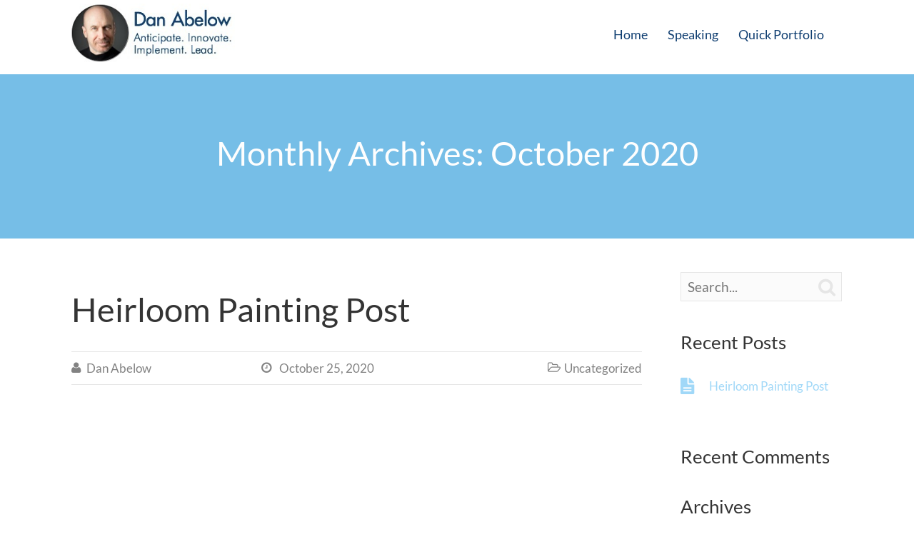

--- FILE ---
content_type: text/css
request_url: https://restore.abelow.com/wp-content/themes/squared/style.css?ver=6.9
body_size: 110
content:
/*
Theme Name: Squared
Theme URI: https://thrivethemes.com/
Author: Thrive Themes
Author URI: https://thrivethemes.com/
Text Domain: thrive
Description: Squared is a bold and eye-catching flat design theme. It’s a multi-purpose theme, which works for creating amazing sales pages, marketing sites and landing pages just as well as it works for creating a stunning blog.
Version: 2.3.1
License: GNU General Public License v2 or later
License URI: http://www.gnu.org/licenses/gpl-2.0.html
Tags: blog, thrive, lead capture
*/
